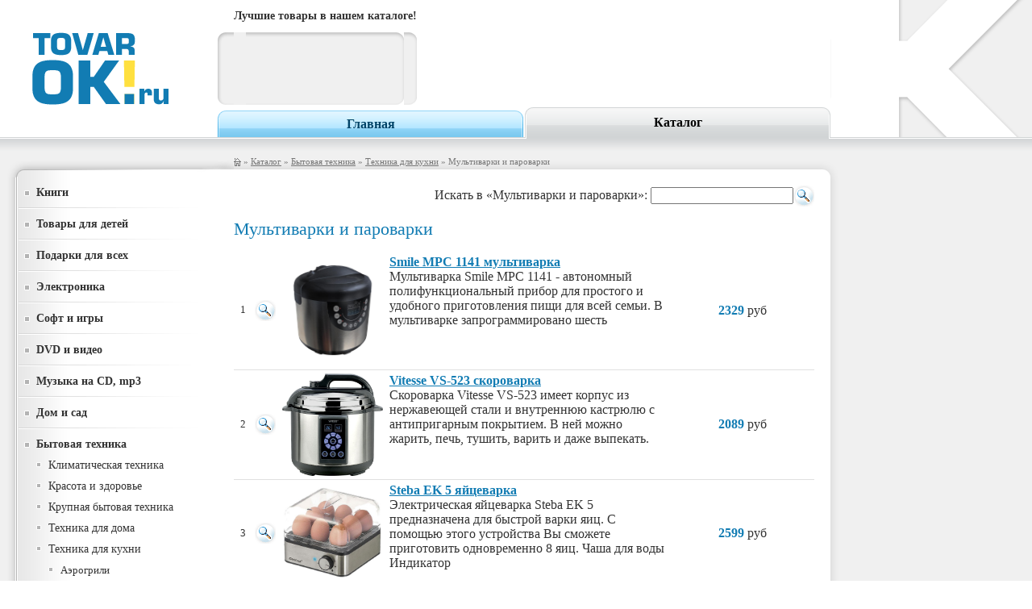

--- FILE ---
content_type: text/html; charset=UTF-8
request_url: http://tovarok.ru/catok/1135615
body_size: 49800
content:
<html>
<head>
<title>Мультиварки и пароварки Техника для кухни Бытовая техника  Каталог - TovarOK.ru - Товар ОКей</title>
<meta name="keywords" content="Мультиварки и пароварки Техника для кухни Бытовая техника  Каталог - TovarOK.ru - Товар ОКей Каталог">
<meta name="description" content="Мультиварки и пароварки Техника для кухни Бытовая техника  Каталог - TovarOK.ru - Товар ОКей Каталог">

<meta NAME="revisit-after" content="7 days">

<meta http-equiv="Content-Type" content="text/html; charset=windows-1251">    

<link rel="stylesheet" type="text/css" href="/css/index.css">
<link href="/pictures/favicon.ico" rel="shortcut icon" type="image/x-icon">
<!-- script language="JavaScript" type="text/javascript" src="/js/index.js"></script -->
</head>

<body>

<table cellpadding="0" cellspacing="0" class="w100">
<tr class="fpbut">
<td valign="top" colspan="2">
	<table cellpadding="0" cellspacing="0" class="w100">
	<tr>
	<td class="tdlogo"><a href="/"><img src="/pictures/logo.gif" class="logo" alt="ТоварОК - каталог товаров" /></a></td>
	<td>
		<table cellpadding="0" cellspacing="0" border=0 height="130">
		<tr><td colspan=3><span class="topwd">Лучшие товары в нашем каталоге!</span></td></tr>
		<tr><td class="hfl"><div class="hfl"></div></td>
		<td class="hfon">
		


		
		</td>
		<td class="hfr"><div class="hfr"></div></td></tr>
		</table>

	</td></tr>
	<tr height="60">	
	<td></td>
	<td valign=top>
		<table cellpadding="0" cellspacing="0" class="tbut w100">
		<tr>		
		<td class="w10"><div class="btl"></div></td><td class="bt"><a href="/">Главная</a></td><td class="w10"><div class="btr"></div></td>
		<td class="ras2"></td>
		<td class="w10"><div class="btsl"></div></td><td class="bts"><a href="/catok" title="Каталог">Каталог</a></td><td class="w10"><div class="btsr"></div></td>		</tr></table>


	</td></tr>
	</table>
</td>
<td valign="top"><table cellpadding="0" cellspacing="0" class="K"><td></td></table></td>
	
</tr>
<tr>
<td colspan="3" class="f0">
<!-- path -->

	<table cellpadding="0" cellspacing="0" class="w100 path">
	<td valign="bottom" class="lpath"><div class="lpath"></div></td>
	<td class="rpath w100">
		
		<a href="/"><img src="/pictures/icohome.gif" alt="на главную" class="ich" align="absmiddle"/></a>
 » <a href="/catok">Каталог</a>
	  »  <a href='/catok/12' >Бытовая техника</a> »  <a href='/catok/1155470' >Техника для кухни</a> » Мультиварки и пароварки		
	</td>
	</table>


<!-- end path -->
</td></tr>
<tr><td valign="top" class="leftcol">
<!-- LEFT -->

	
	<div class="lmf">
	<div class="lmup"></div>
	<div class="lmenu">
		
		
		
		
	
	<div class="lm1"><a href="/catok/1" >Книги</a>
	</div>
	<div class="lmsep"></div>
	<div class="lm1"><a href="/catok/2" >Товары для детей</a>
	</div>
	<div class="lmsep"></div>
	<div class="lm1"><a href="/catok/10" >Подарки для всех</a>
	</div>
	<div class="lmsep"></div>
	<div class="lm1"><a href="/catok/3" >Электроника</a>
	</div>
	<div class="lmsep"></div>
	<div class="lm1"><a href="/catok/4" >Софт и игры</a>
	</div>
	<div class="lmsep"></div>
	<div class="lm1"><a href="/catok/5" >DVD и видео</a>
	</div>
	<div class="lmsep"></div>
	<div class="lm1"><a href="/catok/6" >Музыка на CD, mp3</a>
	</div>
	<div class="lmsep"></div>
	<div class="lm1"><a href="/catok/7" >Дом и сад</a>
	</div>
	<div class="lmsep"></div>
	<div class="lm1"><a href="/catok/12" >Бытовая техника</a>
	<div class="lm"><a href="/catok/1155469" >Климатическая техника</a>
		</div>
	<div class="lm"><a href="/catok/1155473" >Красота и здоровье</a>
		</div>
	<div class="lm"><a href="/catok/1162418" >Крупная бытовая техника</a>
		</div>
	<div class="lm"><a href="/catok/1155471" >Техника для дома</a>
		</div>
	<div class="lm"><a href="/catok/1155470" >Техника для кухни</a>
	<div class="lm"><a href="/catok/1133743" >Аэрогрили</a>
		</div>
	<div class="lm"><a href="/catok/1133732" >Блендеры и миксеры</a>
		</div>
	<div class="lm"><a href="/catok/1151384" >Блинницы и вафельницы</a>
		</div>
	<div class="lm"><a href="/catok/1178817" >Бутербродницы и мультипекари</a>
		</div>
	<div class="lm"><a href="/catok/1151385" >Йогуртницы</a>
		</div>
	<div class="lm"><a href="/catok/1133730" >Комбайны и мясорубки</a>
		</div>
	<div class="lm"><a href="/catok/1133731" >Кофеварки и кофемашины</a>
		</div>
	<div class="lm"><a href="/catok/1133724" >Кухонные весы</a>
		</div>
	<div class="lm"><a href="/catok/1133733" >Микроволновые печи</a>
		</div>
	<div class="lm"><a href="/catok/1175043" >Мини-печи</a>
		</div>
	<div class="lms"><a href="/catok/1135615"  class="asel" >Мультиварки и пароварки</a>
	<div class="lm"><a href="/catok/1177084" >Мультиварки</a>
		</div>
	<div class="lm"><a href="/catok/1177085" >Мультиварки-скороварки</a>
		</div>
	<div class="lm"><a href="/catok/1177087" >Пароварки</a>
		</div>
	<div class="lm"><a href="/catok/1177089" >Скороварки</a>
		</div>
	<div class="lm"><a href="/catok/1177088" >Рисоварки</a>
		</div>
	<div class="lm"><a href="/catok/1177090" >Су вид</a>
		</div>
		</div>
	<div class="lm"><a href="/catok/1174370" >Настольные плиты</a>
		</div>
	<div class="lm"><a href="/catok/1135626" >Прочая техника</a>
		</div>
	<div class="lm"><a href="/catok/1133735" >Соковыжималки</a>
		</div>
	<div class="lm"><a href="/catok/1165627" >Техника для вечеринок</a>
		</div>
	<div class="lm"><a href="/catok/1178413" >Техника для хранения, консервации и заготовок</a>
		</div>
	<div class="lm"><a href="/catok/1133742" >Тостеры</a>
		</div>
	<div class="lm"><a href="/catok/1151383" >Фритюрницы</a>
		</div>
	<div class="lm"><a href="/catok/1135616" >Хлебопечки</a>
		</div>
	<div class="lm"><a href="/catok/1133740" >Чайники</a>
		</div>
	<div class="lm"><a href="/catok/1135628" >Электрогрили</a>
		</div>
	<div class="lm"><a href="/catok/1179967" >Электроножи, электрооткрывалки</a>
		</div>
	<div class="lm"><a href="/catok/1170585" >Кулеры для воды</a>
		</div>
		</div>
	<div class="lm"><a href="/catok/1155474" >Часы, погодные станции</a>
		</div>
	</div>
	<div class="lmsep"></div>
	<div class="lm1"><a href="/catok/8" >Спорт и отдых</a>
	</div>
	<div class="lmsep"></div>
	<div class="lm1"><a href="/catok/11" >Антиквариат</a>
	</div>
	<div class="lmsep"></div>
	<div class="lm1"><a href="/catok/9" >Салон красоты, косметика</a>
	</div>
	<div class="lmsep"></div>
	<div class="lm1"><a href="/catok/13" >Одежда, обувь и аксессуары</a>
	</div>
	<div class="lmsep"></div>
	<div class="lm1"><a href="/catok/16" >Творчество и хобби</a>
	</div>
	<div class="lmsep"></div>
	<div class="lm1"><a href="/catok/14" >Зоотовары</a>
	</div>
	<div class="lmsep"></div>
	<div class="lm1"><a href="/catok/15" >Канцтовары</a>
	</div>
	<div class="lmsep"></div>
	<div class="lm1"><a href="/catok/17" >Часы</a>
	</div>	
	
	</div><div class="lmd"></div></div>
	
	<div class="rlnk">
	<script type="text/javascript">
<!--
var _acic={dataProvider:10};(function(){var e=document.createElement("script");e.type="text/javascript";e.async=true;e.src="https://www.acint.net/aci.js";var t=document.getElementsByTagName("script")[0];t.parentNode.insertBefore(e,t)})()
//-->
</script>
	</div>
	
<!-- END LEFT -->
</td><td valign="top" class="centcol ">
<!-- CENTER -->

	<noindex><div class="flr">
	<form action="/catok/1135615" method="post" style="margin:0px;">Искать в «Мультиварки и пароварки»:
	<input type="text" name="search" value="" class="forms" size=20  /><input type="image" src="/pictures/lu.gif" align="absmiddle" />
	</form>
	</div><div class="clear"></div></noindex>
	<h1>Мультиварки и пароварки</h1>
	<table cellpadding=4 cellspacing=0>
	<tr>
	<td class=mn>1</td>
	<td><noindex><a rel="nofollow" href="/gok/19992872"><img src="/pictures/lu.gif" /></a></noindex></td>
	<td><noindex><img src="https://mmedia.ozone.ru/multimedia/1010662236.jpg" width="125" alt="Smile MPC 1141 мультиварка" /></noindex></td>
	<td valign="top"><strong><a href="/gok/19992872">Smile MPC 1141 мультиварка</a></strong> <br/>Мультиварка Smile MPC 1141 - автономный полифункциональный прибор для простого и удобного приготовления пищи для всей семьи. В мультиварке запрограммировано шесть</td>
	<td class="pri"><span>2329</span> руб</td>
	</tr>
	<tr class="trhr"><td colspan=6></td></tr>
	<tr>
	<td class=mn>2</td>
	<td><noindex><a rel="nofollow" href="/gok/20340260"><img src="/pictures/lu.gif" /></a></noindex></td>
	<td><noindex><img src="https://mmedia.ozone.ru/multimedia/1019181535.jpg" width="125" alt="Vitesse VS-523 скороварка" /></noindex></td>
	<td valign="top"><strong><a href="/gok/20340260">Vitesse VS-523 скороварка</a></strong> <br/>Скороварка Vitesse VS-523 имеет корпус из нержавеющей стали и внутреннюю  кастрюлю с антипригарным покрытием. В ней можно жарить, печь, тушить, варить  и даже выпекать.</td>
	<td class="pri"><span>2089</span> руб</td>
	</tr>
	<tr class="trhr"><td colspan=6></td></tr>
	<tr>
	<td class=mn>3</td>
	<td><noindex><a rel="nofollow" href="/gok/25221030"><img src="/pictures/lu.gif" /></a></noindex></td>
	<td><noindex><img src="https://mmedia.ozone.ru/multimedia/1008859786.jpg" width="125" alt="Steba EK 5 яйцеварка" /></noindex></td>
	<td valign="top"><strong><a href="/gok/25221030">Steba EK 5 яйцеварка</a></strong> <br/>Электрическая яйцеварка Steba EK 5 предназначена для быстрой варки яиц. С помощью этого устройства Вы сможете приготовить одновременно 8 яиц. Чаша для воды  Индикатор</td>
	<td class="pri"><span>2599</span> руб</td>
	</tr>
	<tr class="trhr"><td colspan=6></td></tr>
	<tr>
	<td class=mn>4</td>
	<td><noindex><a rel="nofollow" href="/gok/6492669"><img src="/pictures/lu.gif" /></a></noindex></td>
	<td><noindex><img src="https://mmedia.ozone.ru/multimedia/1007140987.jpg" width="125" alt="Clatronic EK 3321, Grey Metallic яйцеварка" /></noindex></td>
	<td valign="top"><strong><a href="/gok/6492669">Clatronic EK 3321, Grey Metallic яйцеварка</a></strong> <br/>Clatronic EK 3321 - это электрическая яйцеварка на 7 яиц, которые готовятся на пару, при этом используется минимальное количество воды.3 степени готовности яицРегулируемая</td>
	<td class="pri"><span>1629</span> руб</td>
	</tr>
	<tr class="trhr"><td colspan=6></td></tr>
	<tr>
	<td class=mn>5</td>
	<td><noindex><a rel="nofollow" href="/gok/136106249"><img src="/pictures/lu.gif" /></a></noindex></td>
	<td><noindex><img src="https://mmedia.ozone.ru/multimedia/1014597111.jpg" width="125" alt="Steba RK 3, Black Silver рисоварка" /></noindex></td>
	<td valign="top"><strong><a href="/gok/136106249">Steba RK 3, Black Silver рисоварка</a></strong> <br/>Многофункциональная рисоварка Steba RK3 позволяет приготовить не только рис, но и другие продукты на пару (например овощи или рыбу). Прибор имеет большую емкость, а</td>
	<td class="pri"><span>5890</span> руб</td>
	</tr>
	<tr class="trhr"><td colspan=6></td></tr>
	<tr>
	<td class=mn>6</td>
	<td><noindex><a rel="nofollow" href="/gok/23575966"><img src="/pictures/lu.gif" /></a></noindex></td>
	<td><noindex><img src="https://mmedia.ozone.ru/multimedia/1010649468.jpg" width="125" alt="Polaris PMC 0517AD, мультиварка" /></noindex></td>
	<td valign="top"><strong><a href="/gok/23575966">Polaris PMC 0517AD, мультиварка</a></strong> <br/>Мультиварка Polaris PMC 0517ADУдобная в использовании мультиварка Polaris PMC 0517AD идеально впишется в интерьер любой современной кухни. С ее помощью можно готовить вкусную и</td>
	<td class="pri"><span>3999</span> руб</td>
	</tr>
	<tr class="trhr"><td colspan=6></td></tr>
	<tr>
	<td class=mn>7</td>
	<td><noindex><a rel="nofollow" href="/gok/31424295"><img src="/pictures/lu.gif" /></a></noindex></td>
	<td><noindex><img src="https://mmedia.ozone.ru/multimedia/1019487945.JPG" width="125" alt="Vitesse VS-3007 мультиварка" /></noindex></td>
	<td valign="top"><strong><a href="/gok/31424295">Vitesse VS-3007 мультиварка</a></strong> <br/>Мультиварка Vitesse VS-3007 с функцией голосового сопровождения существенно   сэкономит ваше время. Внутренняя чаша с керамическим покрытием ECO-CERA   при готовке</td>
	<td class="pri"><span>3469</span> руб</td>
	</tr>
	<tr class="trhr"><td colspan=6></td></tr>
	<tr>
	<td class=mn>8</td>
	<td><noindex><a rel="nofollow" href="/gok/34247600"><img src="/pictures/lu.gif" /></a></noindex></td>
	<td><noindex><img src="https://mmedia.ozone.ru/multimedia/1019313629.jpg" width="125" alt="Redmond SkyCooker RMC-M92S мультиварка" /></noindex></td>
	<td valign="top"><strong><a href="/gok/34247600">Redmond SkyCooker RMC-M92S мультиварка</a></strong> <br/>Мультиварка SkyCooker RMC-M92S – воплощение новейших разработок REDMOND в области   бытовой техники. Вы   можете управлять ей со   смартфона благодаря инновационной</td>
	<td class="pri"><span>6790</span> руб</td>
	</tr>
	<tr class="trhr"><td colspan=6></td></tr>
	<tr>
	<td class=mn>9</td>
	<td><noindex><a rel="nofollow" href="/gok/137362105"><img src="/pictures/lu.gif" /></a></noindex></td>
	<td><noindex><img src="https://mmedia.ozone.ru/multimedia/1015324158.jpg" width="125" alt="Redmond RMK-M231 мультиварка-мультикухня" /></noindex></td>
	<td valign="top"><strong><a href="/gok/137362105">Redmond RMK-M231 мультиварка-мультикухня</a></strong> <br/>Мультикухня Redmond RMK-M231 оснащена запатентованной Redmond технологией Мастерфрай, позволяющей   поднять нагревательный элемент мультикухни (ТЭН) и использовать прибор</td>
	<td class="pri"><span>8290</span> руб</td>
	</tr>
	<tr class="trhr"><td colspan=6></td></tr>
	<tr>
	<td class=mn>10</td>
	<td><noindex><a rel="nofollow" href="/gok/27159199"><img src="/pictures/lu.gif" /></a></noindex></td>
	<td><noindex><img src="https://mmedia.ozone.ru/multimedia/1010249000.jpg" width="125" alt="Tristar EK-3076 яйцеварка" /></noindex></td>
	<td valign="top"><strong><a href="/gok/27159199">Tristar EK-3076 яйцеварка</a></strong> <br/>Яйцеварка TRISTAR EK-3076 - простой, но очень полезный кухонный прибор, который по достоинству оценит каждая хозяйка. С помощью этого нехитрого устройства Вы легко</td>
	<td class="pri"><span>1589</span> руб</td>
	</tr>
	<tr class="trhr"><td colspan=6></td></tr>
	<tr>
	<td class=mn>11</td>
	<td><noindex><a rel="nofollow" href="/gok/34642999"><img src="/pictures/lu.gif" /></a></noindex></td>
	<td><noindex><img src="https://mmedia.ozone.ru/multimedia/1013599322.jpg" width="125" alt="Philips HD4749/03, Black мультиварка" /></noindex></td>
	<td valign="top"><strong><a href="/gok/34642999">Philips HD4749/03, Black мультиварка</a></strong> <br/>Новая мультиварка Philips HD4749/03 раскрывает всю пользу ингредиентов благодаря усовершенствованной технологии нагрева блюда. В комплект входит кулинарная книга на 70</td>
	<td class="pri"><span>8990</span> руб</td>
	</tr>
	<tr class="trhr"><td colspan=6></td></tr>
	<tr>
	<td class=mn>12</td>
	<td><noindex><a rel="nofollow" href="/gok/32213659"><img src="/pictures/lu.gif" /></a></noindex></td>
	<td><noindex><img src="https://mmedia.ozone.ru/multimedia/1021370828.jpg" width="125" alt="Steba DD2 Basic мультиварка-скороварка" /></noindex></td>
	<td valign="top"><strong><a href="/gok/32213659">Steba DD2 Basic мультиварка-скороварка</a></strong> <br/>Во время приготовления, продукты не подвергаются продолжительной тепловой обработке. Еда готовится под давлением пара. Таким образом, сохраняется >60% витаминов,</td>
	<td class="pri"><span>5990</span> руб</td>
	</tr>
	<tr class="trhr"><td colspan=6></td></tr>
	<tr>
	<td class=mn>13</td>
	<td><noindex><a rel="nofollow" href="/gok/22678386"><img src="/pictures/lu.gif" /></a></noindex></td>
	<td><noindex><img src="https://mmedia.ozone.ru/multimedia/1010639649.jpg" width="125" alt="Oursson MP5015PSD/OR, Orange мультиварка-скороварка" /></noindex></td>
	<td valign="top"><strong><a href="/gok/22678386">Oursson MP5015PSD/OR, Orange мультиварка-скороварка</a></strong> <br/></td>
	<td class="pri"><span>6890</span> руб</td>
	</tr>
	<tr class="trhr"><td colspan=6></td></tr>
	<tr>
	<td class=mn>14</td>
	<td><noindex><a rel="nofollow" href="/gok/29159042"><img src="/pictures/lu.gif" /></a></noindex></td>
	<td><noindex><img src="https://mmedia.ozone.ru/multimedia/1010977580.jpg" width="125" alt="Redmond RMC-M140 мультиварка" /></noindex></td>
	<td valign="top"><strong><a href="/gok/29159042">Redmond RMC-M140 мультиварка</a></strong> <br/>58 программ приготовления  –  33 автоматические программы  –  25 программ ручной настройки Программа МУЛЬТИПОВАР Функция изменения давления в процессе</td>
	<td class="pri"><span>13990</span> руб</td>
	</tr>
	<tr class="trhr"><td colspan=6></td></tr>
	<tr>
	<td class=mn>15</td>
	<td><noindex><a rel="nofollow" href="/gok/30834486"><img src="/pictures/lu.gif" /></a></noindex></td>
	<td><noindex><img src="https://mmedia.ozone.ru/multimedia/1013936651.jpg" width="125" alt="Redmond SkyCooker RMC-M800S мультиварка" /></noindex></td>
	<td valign="top"><strong><a href="/gok/30834486">Redmond SkyCooker RMC-M800S мультиварка</a></strong> <br/>Smart Мультиварка REDMOND SkyCooker M800S – новейшая флагманская модель, образец умной техники, управление которой осуществляется дистанционно с помощью инновационной</td>
	<td class="pri"><span>8790</span> руб</td>
	</tr>
	<tr class="trhr"><td colspan=6></td></tr>
	<tr>
	<td class=mn>16</td>
	<td><noindex><a rel="nofollow" href="/gok/25221029"><img src="/pictures/lu.gif" /></a></noindex></td>
	<td><noindex><img src="https://mmedia.ozone.ru/multimedia/1008859747.jpg" width="125" alt="Steba EK 3 яйцеварка" /></noindex></td>
	<td valign="top"><strong><a href="/gok/25221029">Steba EK 3 яйцеварка</a></strong> <br/>Электрическая яйцеварка Steba EK 3 предназначена для быстрой варки яиц. С помощью этого устройства Вы сможете приготовить одновременно 6 яиц. Зуммер Лотки для яиц Чаша</td>
	<td class="pri"><span>2189</span> руб</td>
	</tr>
	<tr class="trhr"><td colspan=6></td></tr>
	<tr>
	<td class=mn>17</td>
	<td><noindex><a rel="nofollow" href="/gok/31307625"><img src="/pictures/lu.gif" /></a></noindex></td>
	<td><noindex><img src="https://mmedia.ozone.ru/multimedia/1011721020.jpg" width="125" alt="Braun FS3000, White пароварка" /></noindex></td>
	<td valign="top"><strong><a href="/gok/31307625">Braun FS3000, White пароварка</a></strong> <br/>Уникальный паровой ускоритель Быстрое, легкое и здоровое пистание с мощной системой генерации пара - всего за 45 секунд. Забудьте про длительное ожидание</td>
	<td class="pri"><span>5790</span> руб</td>
	</tr>
	<tr class="trhr"><td colspan=6></td></tr>
	<tr>
	<td class=mn>18</td>
	<td><noindex><a rel="nofollow" href="/gok/22632168"><img src="/pictures/lu.gif" /></a></noindex></td>
	<td><noindex><img src="https://mmedia.ozone.ru/multimedia/1007184250.jpg" width="125" alt="Clatronic EK 3497, White Silver яйцеварка" /></noindex></td>
	<td valign="top"><strong><a href="/gok/22632168">Clatronic EK 3497, White Silver яйцеварка</a></strong> <br/>Приготовление до 6 яиц Звуковой сигнал (зуммер) Съемный держатель для яиц В комплекте мерный стаканчик Выключатель Вкл./Выкл. (с подсветкой) Нагревательный поддон с</td>
	<td class="pri"><span>1079</span> руб</td>
	</tr>
	<tr class="trhr"><td colspan=6></td></tr>
	<tr>
	<td class=mn>19</td>
	<td><noindex><a rel="nofollow" href="/gok/21387137"><img src="/pictures/lu.gif" /></a></noindex></td>
	<td><noindex><img src="https://mmedia.ozone.ru/multimedia/1010881835.jpg" width="125" alt="Brand 6051 White мультиварка-скороварка" /></noindex></td>
	<td valign="top"><strong><a href="/gok/21387137">Brand 6051 White мультиварка-скороварка</a></strong> <br/>BRAND 6051 - это мультиварка нового поколения, которая позволит вам уменьшить время и ручной труд на приготовление еды, не экономя на качестве пищи.  Благодаря полной</td>
	<td class="pri"><span>3379</span> руб</td>
	</tr>
	<tr class="trhr"><td colspan=6></td></tr>
	<tr>
	<td class=mn>20</td>
	<td><noindex><a rel="nofollow" href="/gok/19630963"><img src="/pictures/lu.gif" /></a></noindex></td>
	<td><noindex><img src="https://mmedia.ozone.ru/multimedia/1011829951.jpg" width="125" alt="Redmond RMC-M90 Black мультиварка" /></noindex></td>
	<td valign="top"><strong><a href="/gok/19630963">Redmond RMC-M90 Black мультиварка</a></strong> <br/>Обновленная модель с предварительным отключением автоподогрева!Высокие технологии и футуристичный  дизайн органично слились в новейшей разработке инженеров</td>
	<td class="pri"><span>4389</span> руб</td>
	</tr>
	<tr class="trhr"><td colspan=6></td></tr>
	<tr>
	<td class=mn>21</td>
	<td><noindex><a rel="nofollow" href="/gok/145077649"><img src="/pictures/lu.gif" /></a></noindex></td>
	<td><noindex><img src="https://mmedia.ozone.ru/multimedia/1022707557.jpg" width="125" alt="Profi Cook PC-EK 1124, Silver Black яйцеварка" /></noindex></td>
	<td valign="top"><strong><a href="/gok/145077649">Profi Cook PC-EK 1124, Silver Black яйцеварка</a></strong> <br/>Приготовление до 3 яиц.  Корпус из нержавеющей стали. Включатель с голубой подсветкой. Звуковой сигнал. Съёмный держатель для яиц. Мерная чаша с иглой для</td>
	<td class="pri"><span>1189</span> руб</td>
	</tr>
	<tr class="trhr"><td colspan=6></td></tr>
	<tr>
	<td class=mn>22</td>
	<td><noindex><a rel="nofollow" href="/gok/25319686"><img src="/pictures/lu.gif" /></a></noindex></td>
	<td><noindex><img src="https://mmedia.ozone.ru/multimedia/1010640078.jpg" width="125" alt="Мультиварка Brand 701" /></noindex></td>
	<td valign="top"><strong><a href="/gok/25319686">Мультиварка Brand 701</a></strong> <br/>УВАЖАЕМЫЕ КЛИЕНТЫ!  Обращаем Ваше внимание на тот факт, что объем чаши указан максимальный, с учетом полного наполнения до кромки. Шкала на внутренней стенке чаши</td>
	<td class="pri"><span>6290</span> руб</td>
	</tr>
	<tr class="trhr"><td colspan=6></td></tr>
	<tr>
	<td class=mn>23</td>
	<td><noindex><a rel="nofollow" href="/gok/138011981"><img src="/pictures/lu.gif" /></a></noindex></td>
	<td><noindex><img src="https://mmedia.ozone.ru/multimedia/1015642086.jpg" width="125" alt="Пароварка Endever Vita-160" /></noindex></td>
	<td valign="top"><strong><a href="/gok/138011981">Пароварка Endever Vita-160</a></strong> <br/>Пароварка Endever Vita - необходимый прибор для приготовления истинных кулинарных шедевров. Она максимально облегчает процесс  приготовления блюд и гарантирует</td>
	<td class="pri"><span>1489</span> руб</td>
	</tr>
	<tr class="trhr"><td colspan=6></td></tr>
	<tr>
	<td class=mn>24</td>
	<td><noindex><a rel="nofollow" href="/gok/141236787"><img src="/pictures/lu.gif" /></a></noindex></td>
	<td><noindex><img src="https://mmedia.ozone.ru/multimedia/1023237817.jpg" width="125" alt="Redmond SkyCooker CBD100S, Black мультиварка с двумя чашами" /></noindex></td>
	<td valign="top"><strong><a href="/gok/141236787">Redmond SkyCooker CBD100S, Black мультиварка с двумя чашами</a></strong> <br/>Умная мультиварка REDMOND SkyCooker RMK-CBD100S - эксклюзивная новинка из серии уникальных устройств   SMART HOME, удалённое управление которой осуществляется из любой точки мира с</td>
	<td class="pri"><span>14990</span> руб</td>
	</tr>
	<tr class="trhr"><td colspan=6></td></tr>
	<tr>
	<td class=mn>25</td>
	<td><noindex><a rel="nofollow" href="/gok/27159195"><img src="/pictures/lu.gif" /></a></noindex></td>
	<td><noindex><img src="https://mmedia.ozone.ru/multimedia/1010248968.jpg" width="125" alt="Tristar EK-3074 яйцеварка" /></noindex></td>
	<td valign="top"><strong><a href="/gok/27159195">Tristar EK-3074 яйцеварка</a></strong> <br/>Tristar EK-3074 - электрический прибор, предназначенный для быстрой варки яиц. С помощью этого устройства вы сможете приготовить одновременно 7 яиц. Она отлично будет</td>
	<td class="pri"><span>999</span> руб</td>
	</tr>
	<tr class="trhr"><td colspan=6></td></tr>
	<tr>
	<td class=mn>26</td>
	<td><noindex><a rel="nofollow" href="/gok/31375939"><img src="/pictures/lu.gif" /></a></noindex></td>
	<td><noindex><img src="https://mmedia.ozone.ru/multimedia/1013533612.jpg" width="125" alt="Moulinex MK706A32 мультиварка" /></noindex></td>
	<td valign="top"><strong><a href="/gok/31375939">Moulinex MK706A32 мультиварка</a></strong> <br/>Мультиварка Moulinex MK706A32 имеет высокую мощность и функциональность, что  способствует вкусному и быстрому приготовлению пищи. Она имеет мощность потребления  750 Вт. С</td>
	<td class="pri"><span>4959</span> руб</td>
	</tr>
	<tr class="trhr"><td colspan=6></td></tr>
	<tr>
	<td class=mn>27</td>
	<td><noindex><a rel="nofollow" href="/gok/140858010"><img src="/pictures/lu.gif" /></a></noindex></td>
	<td><noindex><img src="https://mmedia.ozone.ru/multimedia/1018869237.jpg" width="125" alt="Solis Egg Boiler & More яйцеварка" /></noindex></td>
	<td valign="top"><strong><a href="/gok/140858010">Solis Egg Boiler & More яйцеварка</a></strong> <br/>Яйцеварка Solis Egg Boiler & More имеет корпус из высококачественной нержавеющей стали. Прибор позволит приготовить до 7 яиц одновременно.  Электронная регулировка времени</td>
	<td class="pri"><span>3999</span> руб</td>
	</tr>
	<tr class="trhr"><td colspan=6></td></tr>
	<tr>
	<td class=mn>28</td>
	<td><noindex><a rel="nofollow" href="/gok/31622432"><img src="/pictures/lu.gif" /></a></noindex></td>
	<td><noindex><img src="https://mmedia.ozone.ru/multimedia/1012640694.jpg" width="125" alt="Steba SV 200 Pro су вид" /></noindex></td>
	<td valign="top"><strong><a href="/gok/31622432">Steba SV 200 Pro су вид</a></strong> <br/>Немаловажная особенность мультиварки – сохранение всех питательных веществ и витаминовДля приготовления продуктов, в комплекте поставки с мультиваркой имеется</td>
	<td class="pri"><span>29690</span> руб</td>
	</tr>
	<tr class="trhr"><td colspan=6></td></tr>
	<tr>
	<td class=mn>29</td>
	<td><noindex><a rel="nofollow" href="/gok/138164441"><img src="/pictures/lu.gif" /></a></noindex></td>
	<td><noindex><img src="https://mmedia.ozone.ru/multimedia/1015841511.jpg" width="125" alt="Су вид CASO SV 900, Black Silver" /></noindex></td>
	<td valign="top"><strong><a href="/gok/138164441">Су вид CASO SV 900, Black Silver</a></strong> <br/>Аппарат для готовки по технологии су-вид CASO SV 900 с корпусом из нержавеющей стали оборудован профессиональной системой циркуляции воды, служащей для очень точного</td>
	<td class="pri"><span>28990</span> руб</td>
	</tr>
	<tr class="trhr"><td colspan=6></td></tr>
	<tr>
	<td class=mn>30</td>
	<td><noindex><a rel="nofollow" href="/gok/137685236"><img src="/pictures/lu.gif" /></a></noindex></td>
	<td><noindex><img src="https://mmedia.ozone.ru/multimedia/1015473316.jpg" width="125" alt="CASO E9, Silver яйцеварка" /></noindex></td>
	<td valign="top"><strong><a href="/gok/137685236">CASO E9, Silver яйцеварка</a></strong> <br/>C помощью яйцеварки CASO E 9 яйца готовятся на пару, при этом используется минимальное количество воды. Каждое яйцо помещается в свое гнездышко, поэтому яйца не</td>
	<td class="pri"><span>2999</span> руб</td>
	</tr>
	<tr class="trhr"><td colspan=6></td></tr>
	<tr>
	<td class=mn>31</td>
	<td><noindex><a rel="nofollow" href="/gok/136228758"><img src="/pictures/lu.gif" /></a></noindex></td>
	<td><noindex><img src="https://mmedia.ozone.ru/multimedia/1015394890.jpg" width="125" alt="Profi Cook PC-EK 1084 яйцеварка" /></noindex></td>
	<td valign="top"><strong><a href="/gok/136228758">Profi Cook PC-EK 1084 яйцеварка</a></strong> <br/>C помощью яйцеварки Profi Cook PC-EK 1084 яйца готовятся на пару, при этом используется минимальное количество воды. Каждое яйцо помещается в свое гнездышко, поэтому яйца не</td>
	<td class="pri"><span>2850</span> руб</td>
	</tr>
	<tr class="trhr"><td colspan=6></td></tr>
	<tr>
	<td class=mn>32</td>
	<td><noindex><a rel="nofollow" href="/gok/22678385"><img src="/pictures/lu.gif" /></a></noindex></td>
	<td><noindex><img src="https://mmedia.ozone.ru/multimedia/1010640034.jpg" width="125" alt="Oursson MP5015PSD/IV, Ivory мультиварка-скороварка" /></noindex></td>
	<td valign="top"><strong><a href="/gok/22678385">Oursson MP5015PSD/IV, Ivory мультиварка-скороварка</a></strong> <br/>Бренд Oursson – специалист по кулинарным инновациям. Мы искренне хотим сделать питание современных семей вкусным, полезным  и с минимальными временными</td>
	<td class="pri"><span>6890</span> руб</td>
	</tr>
	<tr class="trhr"><td colspan=6></td></tr>
	<tr>
	<td class=mn>33</td>
	<td><noindex><a rel="nofollow" href="/gok/20061750"><img src="/pictures/lu.gif" /></a></noindex></td>
	<td><noindex><img src="https://mmedia.ozone.ru/multimedia/1010881807.jpg" width="125" alt="Unit USP-1090D мультиварка-скороварка" /></noindex></td>
	<td valign="top"><strong><a href="/gok/20061750">Unit USP-1090D мультиварка-скороварка</a></strong> <br/>Полная автоматизация тепловой обработки пищи Любая хозяйка мечтает автоматизировать ежедневную работу по дому. Мультиварка UNIT USP-1090D поможет вам в этом. С данной</td>
	<td class="pri"><span>3689</span> руб</td>
	</tr>
	<tr class="trhr"><td colspan=6></td></tr>
	<tr>
	<td class=mn>34</td>
	<td><noindex><a rel="nofollow" href="/gok/140644871"><img src="/pictures/lu.gif" /></a></noindex></td>
	<td><noindex><img src="https://mmedia.ozone.ru/multimedia/1019329707.jpg" width="125" alt="Marta MT-4314-СМ, Dark Jasper мультиварка" /></noindex></td>
	<td valign="top"><strong><a href="/gok/140644871">Marta MT-4314-СМ, Dark Jasper мультиварка</a></strong> <br/>Инновационная мультиварка Marta MT-4314-СМ из профессиональной серии iCOOKER. Сенсорная панель и   джойстик дарят простоту и удобство управления. Запатентованные</td>
	<td class="pri"><span>2979</span> руб</td>
	</tr>
	<tr class="trhr"><td colspan=6></td></tr>
	<tr>
	<td class=mn>35</td>
	<td><noindex><a rel="nofollow" href="/gok/138893163"><img src="/pictures/lu.gif" /></a></noindex></td>
	<td><noindex><img src="https://mmedia.ozone.ru/multimedia/1017265477.jpg" width="125" alt="Moulinex CE500E32 мультиварка-скороварка" /></noindex></td>
	<td valign="top"><strong><a href="/gok/138893163">Moulinex CE500E32 мультиварка-скороварка</a></strong> <br/>Цените Ваше время с Moulinex! Функция скороварки до 70% сокращает время приготовления продуктов, возможность готовить без давления  позволяет приготовить любые</td>
	<td class="pri"><span>5990</span> руб</td>
	</tr>
	<tr class="trhr"><td colspan=6></td></tr>
	<tr>
	<td class=mn>36</td>
	<td><noindex><a rel="nofollow" href="/gok/30738182"><img src="/pictures/lu.gif" /></a></noindex></td>
	<td><noindex><img src="https://mmedia.ozone.ru/multimedia/1011679973.jpg" width="125" alt="Steba EK 4 яйцеварка" /></noindex></td>
	<td valign="top"><strong><a href="/gok/30738182">Steba EK 4 яйцеварка</a></strong> <br/>Яйцеварка STEBA EK 4 - это компактное и удобное в пользовании устройство. Данный помощник позволит в считанные минуты сварить яйца  и тем самым облегчит кухонный быт. </td>
	<td class="pri"><span>1549</span> руб</td>
	</tr>
	<tr class="trhr"><td colspan=6></td></tr>
	<tr>
	<td class=mn>37</td>
	<td><noindex><a rel="nofollow" href="/gok/143065013"><img src="/pictures/lu.gif" /></a></noindex></td>
	<td><noindex><img src="https://mmedia.ozone.ru/multimedia/1021233757.jpg" width="125" alt="Василиса ВА-6001 мультиварка" /></noindex></td>
	<td valign="top"><strong><a href="/gok/143065013">Василиса ВА-6001 мультиварка</a></strong> <br/>Мультиварка ВАСИЛИСА ВА-6001 + книга рецептов  Номинальная мощность 900 Вт  Объем чаши 5 л  Максимальная температура приготовления 160°С  Регулируемое время</td>
	<td class="pri"><span>2199</span> руб</td>
	</tr>
	<tr class="trhr"><td colspan=6></td></tr>
	<tr>
	<td class=mn>38</td>
	<td><noindex><a rel="nofollow" href="/gok/136140780"><img src="/pictures/lu.gif" /></a></noindex></td>
	<td><noindex><img src="https://mmedia.ozone.ru/multimedia/1014705437.jpg" width="125" alt="Redmond RMK-M911 мультиварка-мультикухня" /></noindex></td>
	<td valign="top"><strong><a href="/gok/136140780">Redmond RMK-M911 мультиварка-мультикухня</a></strong> <br/>Компактная мультикухня Redmond RMK-M911 – это инновационный прибор с широчайшими функциональными возможностями, ведь мультикухня, по сути, представляет собой</td>
	<td class="pri"><span>9990</span> руб</td>
	</tr>
	<tr class="trhr"><td colspan=6></td></tr>
	<tr>
	<td class=mn>39</td>
	<td><noindex><a rel="nofollow" href="/gok/139467396"><img src="/pictures/lu.gif" /></a></noindex></td>
	<td><noindex><img src="https://mmedia.ozone.ru/multimedia/1017468694.jpg" width="125" alt="Caso E7 яйцеварка" /></noindex></td>
	<td valign="top"><strong><a href="/gok/139467396">Caso E7 яйцеварка</a></strong> <br/>Компактная яйцеварка Caso E7, которая позволит готовить яйца на пару. При этом используется минимальное количество воды. Каждое яйцо (максимум 7 штук) помещается в</td>
	<td class="pri"><span>2990</span> руб</td>
	</tr>
	<tr class="trhr"><td colspan=6></td></tr>
	<tr>
	<td class=mn>40</td>
	<td><noindex><a rel="nofollow" href="/gok/144905567"><img src="/pictures/lu.gif" /></a></noindex></td>
	<td><noindex><img src="https://mmedia.ozone.ru/multimedia/1022587389.jpg" width="125" alt="Lumme LU-1405, Gray Pearl пароварка" /></noindex></td>
	<td valign="top"><strong><a href="/gok/144905567">Lumme LU-1405, Gray Pearl пароварка</a></strong> <br/>400W, 2 чаши по 2,5 л, резервуар для воды 500 мл, корпус пластик, таймер 60 мин, автоотключение без</td>
	<td class="pri"><span>1079</span> руб</td>
	</tr>
	<tr class="trhr"><td colspan=6></td></tr>
	<tr>
	<td class=mn>41</td>
	<td><noindex><a rel="nofollow" href="/gok/144340291"><img src="/pictures/lu.gif" /></a></noindex></td>
	<td><noindex><img src="https://mmedia.ozone.ru/multimedia/1022203413.jpg" width="125" alt="Vac-Star CSC-Compact су вид" /></noindex></td>
	<td valign="top"><strong><a href="/gok/144340291">Vac-Star CSC-Compact су вид</a></strong> <br/>Сувид оборудование VAC-STAR выгодно отличает простота эксплуатации, легендарная швейцарская надежность, а также исключительная точность поддержания требуемой</td>
	<td class="pri"><span>50900</span> руб</td>
	</tr>
	<tr class="trhr"><td colspan=6></td></tr>
	<tr>
	<td class=mn>42</td>
	<td><noindex><a rel="nofollow" href="/gok/142842469"><img src="/pictures/lu.gif" /></a></noindex></td>
	<td><noindex><img src="https://mmedia.ozone.ru/multimedia/1021046392.jpg" width="125" alt="Profi Cook PC-EK 1139 яйцеварка" /></noindex></td>
	<td valign="top"><strong><a href="/gok/142842469">Profi Cook PC-EK 1139 яйцеварка</a></strong> <br/>С помощью яйцеварки Profi Cook PC-EK 1139 можно приготовить до 8 яиц, можно приготовить омлет (съемные лотки в комплекте). Корпус яйцеварки изготовлен из нержавеющей стали.</td>
	<td class="pri"><span>2199</span> руб</td>
	</tr>
	<tr class="trhr"><td colspan=6></td></tr>
	<tr>
	<td class=mn>43</td>
	<td><noindex><a rel="nofollow" href="/gok/144776314"><img src="/pictures/lu.gif" /></a></noindex></td>
	<td><noindex><img src="https://mmedia.ozone.ru/multimedia/1022493311.jpg" width="125" alt="Marta MT-4323, Black Grey мультиварка" /></noindex></td>
	<td valign="top"><strong><a href="/gok/144776314">Marta MT-4323, Black Grey мультиварка</a></strong> <br/>стеклянная крышка, 860 W, сталь, утолщенная чаша 5 л, антипригарное покрытие, 31 программа (11 автоматических, 20 ручных), Мультиповар, ШЕФ-повар (изменение программ)</td>
	<td class="pri"><span>2299</span> руб</td>
	</tr>
	<tr class="trhr"><td colspan=6></td></tr>
	<tr>
	<td class=mn>44</td>
	<td><noindex><a rel="nofollow" href="/gok/137482963"><img src="/pictures/lu.gif" /></a></noindex></td>
	<td><noindex><img src="https://mmedia.ozone.ru/multimedia/1018523893.jpg" width="125" alt="Ves SK-A60 мультиварка" /></noindex></td>
	<td valign="top"><strong><a href="/gok/137482963">Ves SK-A60 мультиварка</a></strong> <br/>Мультиварка Ves SK-A60 - это прибор 6 в 1, который выполняет множество различных операций: горячее копчение под давлением, холодное копчение под давлением,</td>
	<td class="pri"><span>8090</span> руб</td>
	</tr>
	<tr class="trhr"><td colspan=6></td></tr>
	<tr>
	<td class=mn>45</td>
	<td><noindex><a rel="nofollow" href="/gok/142518464"><img src="/pictures/lu.gif" /></a></noindex></td>
	<td><noindex><img src="https://mmedia.ozone.ru/multimedia/1020757031.jpg" width="125" alt="Lumme LU-1446 NEW, Night Zircon мультиварка" /></noindex></td>
	<td valign="top"><strong><a href="/gok/142518464">Lumme LU-1446 NEW, Night Zircon мультиварка</a></strong> <br/>Мультиварка Lumme LU-1446 NEW - это высокотехнологичная кухонная техника для легкого приготовления всевозможных  блюд с сохранением всех питательных свойств продуктов. </td>
	<td class="pri"><span>2259</span> руб</td>
	</tr>
	<tr class="trhr"><td colspan=6></td></tr>
	<tr>
	<td class=mn>46</td>
	<td><noindex><a rel="nofollow" href="/gok/21206513"><img src="/pictures/lu.gif" /></a></noindex></td>
	<td><noindex><img src="https://mmedia.ozone.ru/multimedia/1012029688.jpg" width="125" alt="Steba RK 2 рисоварка" /></noindex></td>
	<td valign="top"><strong><a href="/gok/21206513">Steba RK 2 рисоварка</a></strong> <br/>Рисоварка Steba RK2 – это настоящий показатель немецкого качества. В ней совмещены все основные функции, которые позволяют приготовить не только рис, но и другие</td>
	<td class="pri"><span>4389</span> руб</td>
	</tr>
	<tr class="trhr"><td colspan=6></td></tr>
	<tr>
	<td class=mn>47</td>
	<td><noindex><a rel="nofollow" href="/gok/144776313"><img src="/pictures/lu.gif" /></a></noindex></td>
	<td><noindex><img src="https://mmedia.ozone.ru/multimedia/1022493306.jpg" width="125" alt="Marta MT-4322, Black Grey мультиварка" /></noindex></td>
	<td valign="top"><strong><a href="/gok/144776313">Marta MT-4322, Black Grey мультиварка</a></strong> <br/>860 W, сталь, утолщенная чаша 5 л, покрытие керамика, 31 программа (11 автоматических, 20 ручных), Мультиповар, ШЕФ-повар (изменение программ) LED-дисплей с временем и</td>
	<td class="pri"><span>2129</span> руб</td>
	</tr>
	<tr class="trhr"><td colspan=6></td></tr>
	<tr>
	<td class=mn>48</td>
	<td><noindex><a rel="nofollow" href="/gok/30609621"><img src="/pictures/lu.gif" /></a></noindex></td>
	<td><noindex><img src="https://mmedia.ozone.ru/multimedia/1012527350.jpg" width="125" alt="Steba DD 2 XL Eco мультиварка-скороварка, 6л" /></noindex></td>
	<td valign="top"><strong><a href="/gok/30609621">Steba DD 2 XL Eco мультиварка-скороварка, 6л</a></strong> <br/>Мультиварка Steba DD2 XL - это универсальный кухонный прибор, сокращающий время приготовления блюд до 70% за счет избыточного давления в процессе готовки. При этом лучше</td>
	<td class="pri"><span>7990</span> руб</td>
	</tr>
	<tr class="trhr"><td colspan=6></td></tr>
	<tr>
	<td class=mn>49</td>
	<td><noindex><a rel="nofollow" href="/gok/144340293"><img src="/pictures/lu.gif" /></a></noindex></td>
	<td><noindex><img src="https://mmedia.ozone.ru/multimedia/1022203453.jpg" width="125" alt="Vac-Star CSC-20 су вид" /></noindex></td>
	<td valign="top"><strong><a href="/gok/144340293">Vac-Star CSC-20 су вид</a></strong> <br/>Су вид оборудование VAC-STAR выгодно отличает простота эксплуатации, легендарная швейцарская надежность, а также исключительная точность поддержания требуемой</td>
	<td class="pri"><span>81290</span> руб</td>
	</tr>
	<tr class="trhr"><td colspan=6></td></tr>
	<tr>
	<td class=mn>50</td>
	<td><noindex><a rel="nofollow" href="/gok/20061752"><img src="/pictures/lu.gif" /></a></noindex></td>
	<td><noindex><img src="https://mmedia.ozone.ru/multimedia/1010881807.jpg" width="125" alt="Unit USP-1095D мультиварка-скороварка" /></noindex></td>
	<td valign="top"><strong><a href="/gok/20061752">Unit USP-1095D мультиварка-скороварка</a></strong> <br/>  Уникальная программа"Мульти-Режим". Программа обладает универсальным температурным режимом и временным диапазоном, что позволит приготовить практически любое</td>
	<td class="pri"><span>3979</span> руб</td>
	</tr>
	</table>
<p><span class=pgsel>1</span> 
<a href='/catok/1135615_1' class=pg>2</a> 
<a href='/catok/1135615_2' class=pg>3</a> 
<a href='/catok/1135615_1'><img src='/pictures/toforwd.gif'  alt='вперед' align='absmiddle' /></a>
</p>



<!-- END CENTER -->
</td>
<td valign="top" class="rightcol">
<div class="rightup"></div>
<!-- RIGHT -->



<noindex>
<!-- 
<div class="rblup"></div>
<div class="rbl"><div class="rblt" style="padding:0px 0px 1px 0px;">



</div></div><div class="rbld"></div>
-->

</noindex>




 
<!-- END RIGHT -->
</td></tr>
<tr><td colspan="3">
	<table cellpadding=0 cellspacing=0 class="w100">
	<tr><td><div class="leftn"></div></td>
	<td class="pagen w100"></td>
	<td><div class="rightn"></div></td>
	</tr></table>
</td>
</tr>
<tr><td colspan="3" class="niz">

<div class="fll">© 2010-2016 - ТоварОК.ru <a href="/">интернет-магазин</a> </div>


<div class="clear"></div>

<noindex>

<div class="fll" style="margin:4px 0px 0px 0px;width:60px;overflow:hidden;">
<script type="text/javascript"><!--
document.write("<img src='//counter.yadro.ru/hit?t17.2;r"+
escape(document.referrer)+((typeof(screen)=="undefined")?"":
";s"+screen.width+"*"+screen.height+"*"+(screen.colorDepth?
screen.colorDepth:screen.pixelDepth))+";u"+escape(document.URL)+
";"+Math.random()+
"' alt='' title='LiveInternet: показано число просмотров за 24"+
" часа, посетителей за 24 часа и за сегодня' "+
"border='0' width='88' height='31' align='absmiddle'>")
//--></script>
</div>

</noindex>



</td></tr>
</table>

</body>
</html>




--- FILE ---
content_type: text/css
request_url: http://tovarok.ru/css/index.css
body_size: 11091
content:
A {color:#127cb3; text-decoration: underline}
A:hover {color:#ff0000; text-decoration: underline}

BODY, TD, TR, P, LI, UL, TEXTAREA, DIV {font-family:Verdana;}
BR{font-size: 12px;}



BODY {
	
	background: #ffffff;
	margin:0px;
	padding:0px;
	color:#333333;
}

.head {
	height:122px;
}

IMG {border:0px;}


.w100{width:100%;}

IMG.logo{
	width:169px;
	height:90px;
	margin:40px 61px 0px 40px;
}
.tdlogo{
	width:270;
	height:130px;
}



/* ================================================ */
.hfl,.hfr{
	font-size:0px;
	width:20px;
	height:90px;
}
.hfl{
	background:url(/pictures/hfl.gif) no-repeat left top #f0f0f0;
}
.hfr{
	background:url(/pictures/hfr.gif) no-repeat right top #f0f0f0;
}
.hfon{
	background:url(/pictures/hfon.gif) repeat-x top #f0f0f0;
	width:100%;
}

.K{
	background:url(/pictures/K.gif) no-repeat left top #f0f0f0;
	width:250px;
	height:170px;
}

.fpbut{
	background:url(/pictures/fpbut.gif) repeat-x left bottom;
}
/* ================================================ */

.topwd{
	padding:0px 0px 0px 20px;
	font-weight:bold;
	font-size:14px;
}


.mar0{
	margin:0px 0px 0px 0px !important;
}

.pad0{
	padding:0px 0px 0px 0px !important;
}




/* ================================================ */
.tbut{
	margin:3px 0px 0px 0px;
}

.btsl {
	background:url(/pictures/buts_l.gif) no-repeat left top;
	width:10px;
	height:39px;
}
.btsr {
	background:url(/pictures/buts_r.gif) no-repeat right top;
	width:10px;
	height:39px;
}
.bts {
	background:url(/pictures/buts.gif) repeat-x top;
	height:39px;color:#000;
}
.bt A, .bto A {
	color:#004467;
}
.bts A{
	color:#000;
}
.btl {
	background:url(/pictures/but_l.gif) no-repeat left top;
	width:10px;
	height:39px;
}
.btr {
	background:url(/pictures/but_r.gif) no-repeat right top;
	width:10px;
	height:39px;
}
.bt {
	background:url(/pictures/but.gif) repeat-x top;
	height:39px;
}

.btol {
	background:url(/pictures/buto_l.gif) no-repeat left top;
	width:10px;
	height:39px;
}
.btor {
	background:url(/pictures/buto_r.gif) no-repeat right top;
	width:10px;
	height:39px;
}
.bto {
	background:url(/pictures/buto.gif) repeat-x top;
	height:39px;
}
.bt , .bto {
	padding:4px 0px 0px 0px;
}

.bt, .bts, .bto {
	text-align:center;
	font-weight:bold;
}
.bt A, .bts A, .bto A {
	text-decoration: none;
}
/* ================================================ */


.w10{
	width:10px;
}


.ras2{
	width:2px;
	font-size:0px;
}

/* ================================================ */
/* ���� */
.lpath{
	background:url(/pictures/leftpath.gif) no-repeat left bottom;
	height:20px;
	width:290px;
}
.rpath{
	background:url(/pictures/rpath.gif) no-repeat right bottom;
	height:20px;
}
.path{
	background:url(/pictures/path.gif) repeat-x left bottom;
	height:20px;
	color:#777777;
	font-size:70%;
}
.path A{
	color:#777777;
}

.ich{width:9px;height:10px;}
/* ================================================ */

.fll{float:left;}
.flr{float:right;}
.clear{clear:both;}

.border{ border:1px solid red;}

.f0{
	background:#f0f0f0;
}

/* ================================================ */
.leftcol {
	background:url(/pictures/leftf.gif) right top repeat-y;
	width:270px;
}
.lmup {
	background:url(/pictures/lmup.gif) no-repeat left top;
	height:10px;
	width:270;
}
.lmd {
	background:url(/pictures/lmd.gif) no-repeat left top;
	height:20px;
	width:270;
}

.lmf {
	background:url(/pictures/lmf.gif) repeat-y left top;
	width:270;
}

.leftn{
	background:url(/pictures/leftn.gif) no-repeat right top;
	width:290;
	height:40px;
	
}
.rightn{
	background:url(/pictures/rightn.gif) no-repeat left top;
	width:270;
	height:40px;
}
.pagen{
	background:url(/pictures/pagen.gif) repeat-x left top;
	height:40px;
}

/* ================================================ */
.niz{
	background:url(/pictures/nizf.gif) repeat-x top #ffffff;
	height:69px;
	width:100%;
	padding:10px 10px 10px 40px ;
	font-size:80%;
}
/* ================================================ */
.rightcol{
	background:url(/pictures/rightf.gif) left top repeat-y;
}
.rightup{
	background:url(/pictures/rightup.gif) left top no-repeat;
	width:270;
	height:20px;
	margin:0px 0px 0px  -20px;
	position:relative;
}

/* ================================================ */
.rblup{
	background:url(/pictures/rblup.gif) no-repeat left top;
	height:10px;
	width:250px;
	font-size:1px;
}

.rbl{
	background:url(/pictures/rbl.gif) repeat-y left top;
	width:250px;
	font-size:90%;
}

.rblt{
	margin: 0px 0px 0px 20px;
	width:190px;
	font-size:90%;
}

.rbld{
	background:url(/pictures/rbld.gif) no-repeat left top;
	height:10px;
	width:250px;
	font-size:1px;
}


/* ================================================ */
.lblup{
	background:url(/pictures/lblup.gif) no-repeat right top;
	height:10px;
	width:270px;
	font-size:1px;
}

.lbl{
	background:url(/pictures/lbl.gif) repeat-y right top;
	width:270px;
	font-size:90%;
}

.lblt{
	margin: 0px 0px 0px 40px;
	width:200px;
	font-size:90%;
}

.lbld{
	background:url(/pictures/lbld.gif) no-repeat right top;
	height:10px;
	width:270px;
	font-size:1px;
}

/* ================================================ */
.centcol{
	width:100%;
	padding:20px 20px  0px 20px;
}


/* ================================================ */

.lmenu{
	width:250px;
	margin:0px 0px 0px  20px;
}

.lmsep{
	background:url(/pictures/lmsep.gif) no-repeat right top;
	width:250px;
	height:2px;
	font-size:1px;
}

.lm1,.lm1s {
	margin:10px 0px 10px 10px;
	padding:0px 0px 0px 15px;
	font-size:90%;
	font-weight:bold;
}
.lm1 {
	background:url(/pictures/li7.gif) no-repeat left 6px;
}
.lm1s {
	background:url(/pictures/li7s.gif) no-repeat left 6px;
}
.lm1 A{
	color:#333333;
	text-decoration:none;
}

.lm, .lms{
	margin:10px 0px 10px 0px;
	padding:0px 0px 0px 15px;
	font-size:95%;
	font-weight:normal;
}
.lm{
	background:url(/pictures/li6.gif) no-repeat left 4px;
}
.lms{
	background:url(/pictures/li6s.gif) no-repeat left 4px;
	color:#127cb3;
}

.lm A{
	text-decoration:none;
	color:#333333;
}
A.asel{
	color:#127cb3;
}


/* ================================================ */


.trhr TD{
	background: #e0e0e0;
	height:1px;
	padding:0px;
}
.hef{
	background:url(/pictures/hef.gif) repeat-x left top;
	
	font-weight:bold;
	font-size:80%;
	color:#004467;
	
}
.hef TD{
	text-align:center;
}

.hel{
	background:url(/pictures/hel.gif) no-repeat left top;
	
	height:32px;
}
.her{
	background:url(/pictures/her.gif) no-repeat right top;
	height:32px;
}

.mini{
	font-size:80%;
}

.mn{
	font-size:80%;
	text-align:center;
}
.pri{
	width:170px;
	border:0px solid #127cb3;
	text-align:center;
	margin:0px 0px 0px 0px;
}
.pri SPAN{
	font-weight:bold;
	color:#127cb3;

	
}

H1{
	font-size:140%;
	color:#127cb3;
	font-weight:normal;
}
H2,H3{
	font-size:120%;
	color:#127cb3;
	font-weight:normal;
}


.pg{
	margin:0px 2px 0px 2px;
	padding:0px 4px 0px 4px;
}

.pgsel {
	background:#127cb3;
	margin:0px 2px 0px 2px;
	padding:0px 4px 0px 4px;
	color:#ffffff;
	font-weight:bold;
}


.toback {
	background:url(/pictures/toback.gif) no-repeat left top;
	padding:4px 0px 4px 30px;
}


.forms_submit{
	background:url(/pictures/fonsubmit.gif) no-repeat left top;
	width:169px;
	height:32px;
	text-align:center;
	border:0px;
}
.forms_submit A{
	color:#004467;
	line-height:32px;
	font-weight:bold;
	text-decoration:none;
	padding:20px 45px 20px 45px;
}
.forms_submit A:hover{
	color:#ff0000;
}


.ok{
	background:green;
	font-weight:bold;
	color:#ffffff;
	padding:4px;
}


.error{
	background:red;
	font-weight:bold;
	color:#ffffff;
	padding:4px;
}

.rlnk{
	font-size:70%;
	color:#a0a0a0;
	margin:50px 0px 0px 20px;
}
.rlnk A{color:#b0b0b0;}


.imgmid{
	width:250px !important;
	
}

.dopimages IMG{
	border:1px solid #fff !important;
}
.dopimages IMG:hover{
	border:1px solid #fbab00 !important;
}
.dopimg{
	height:82px;
	margin:0px;
	padding:0px;
	border-radius:5px;
}
.dopimglbl{
	width:20px;
	height:20px;
	margin:0px;
	padding:0px;
}


.tbchar{
	width:100%;
}
.tbchar TD{
	padding:5px;
	vertical-align:middle !important;
}
.td1char{
	border-top:1px dashed #cccccc;
	border-right:1px dashed #cccccc;
	width:32%;
	font-size:90%;
	color:#707070;
}
.td2char{
	border-top:1px dashed #cccccc;
	width:68%;
	font-size:90%;
}




  .bl_ln * {
	background:transparent none repeat scroll 0 0 !important;
	border:medium none !important;
	clear:none !important;
	clip:rect(auto, auto, auto, auto) !important;
	font-size:100% !important;
	font-style:normal !important;
	font-variant:normal !important;
	font-weight:normal !important;
	height:auto !important;
	letter-spacing:normal !important;
	line-height:normal !important;
	margin:0 !important;
	overflow:visible !important;
	padding:0 !important;
	position:static !important;
	text-align:left !important;
	text-decoration:none !important;
	text-indent:0 !important;
	text-transform:none !important;
	vertical-align:baseline !important;
	visibility:visible !important;
	white-space:normal !important;
	width:auto;
	word-spacing:normal !important;
	z-index:auto !important;
	cursor: pointer!important;
	word-wrap: break-word!important;
    }
    .bl_ln li {
	display:list-item !important;
	list-style-image:none !important;
	list-style-position:outside !important;
	list-style-type:none !important;
	display: inline;
    }
    .bl_ln li DIV {
	padding:0.5em !important;
    }

    .bl_ln DIV, .bl_ln TABLE {
	padding: 5px !important;
    }

    .bl_ln {
	width: auto!important;
	font-family: Verdana!important;
	font-size: 11px!important;
	border: 0px solid #FFFFFF!important;
	background-color: #FFFFFF!important;
	padding:5px!important;
	position: relative!important;
	display:block!important;
	
	-webkit-border-radius:5px !important;
	-khtml-border-radius:5px !important;
	-moz-border-radius:5px !important;
	border-radius:5px !important;
    
    }
    .bl_ln_icnt, .bl_ln_icnt * {
	text-align: left!important;
    }

    .bl_ln_text, .bl_ln_text A, .bl_ln_text A:hover {
	color: #000000!important;
	font-size: 11px!important;
	text-decoration: none!important;
    }
    .bl_ln_url {
	color: #006600!important;
	font-size: 11px!important;
	text-decoration: none!important;
    }
    .bl_ln_header, .bl_ln_header A {
	color: #000066!important;
	font-size: 13px!important;
	font-weight: bold!important;
	text-decoration: underline!important;
    }
    .bl_ln_sign {
	color: #999999!important;
	font-size: 10px!important;
	text-align: left!important;
	text-decoration: none!important;
    }

    .bl_ln_clear {
	clear:both!important;
    }

    .bl_ln TABLE {
	width: 100%!important;
	border: 0px!important;
    }
    
    
